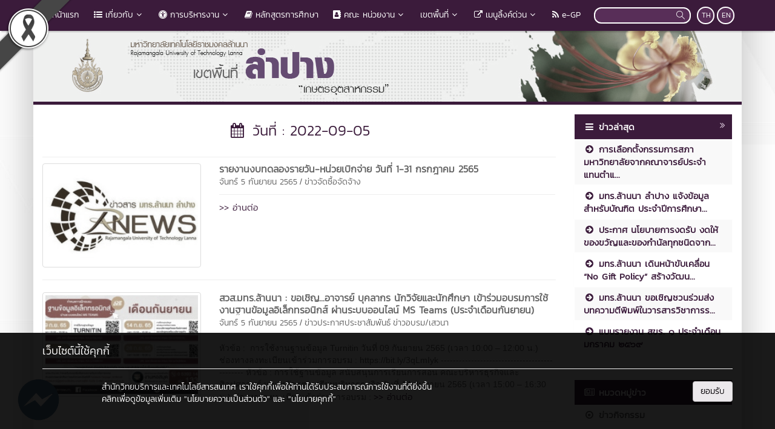

--- FILE ---
content_type: text/html; charset=UTF-8
request_url: https://lpc.rmutl.ac.th/date/2022-09-05
body_size: 9034
content:
<!DOCTYPE html>
<html lang="en" style="filter: grayscale(75%);">
    <head>
        <meta charset="utf-8" />
        <meta http-equiv="X-UA-Compatible" content="IE=edge">
        <meta name="viewport" content="width=device-width,initial-scale=1,user-scalable=no">
        <title>2022-09-05 | มหาวิทยาลัยเทคโนโลยีราชมงคลล้านนา ลำปาง</title>       
        <meta name="description" content="2022-09-05 | มหาวิทยาลัยเทคโนโลยีราชมงคลล้านนา ลำปาง" />
        <meta name="keywords" content="2022-09-05" />
        <meta name="author" content="มทร.ล้านนา" />
        <link rel="shortcut icon" href="https://lpc.rmutl.ac.th/assets/img/rmutl_global_favicon.ico" /> 

        <meta property="og:site_name" content="มหาวิทยาลัยเทคโนโลยีราชมงคลล้านนา ลำปาง" />
	<meta property="og:url" content="https://lpc.rmutl.ac.th/date/2022-09-05" />
	<meta property="og:title" content="2022-09-05 | มหาวิทยาลัยเทคโนโลยีราชมงคลล้านนา ลำปาง" />
	<meta property="og:locale" content="th_TH" />
	<meta property="og:description" content="2022-09-05 | มหาวิทยาลัยเทคโนโลยีราชมงคลล้านนา ลำปาง" />
	<meta property="og:image" content="https://e-cms.rmutl.ac.th/assets/upload/logo/website_main_logo_20210817104259.jpg" />
	<meta property="og:image:width" content="560" />
	<meta property="og:image:height" content="420" />
	<meta property="og:type" content="article" />
	<meta property="article:published_time" content="2026-02-03 11:32:52 +07.00" />
	<meta property="article:author" content="มทร.ล้านนา" />
	<meta property="article:section" content="วันที่ | 2022-09-05" />
	<meta property="article:tag" content="2022-09-05" />
	        

        <link rel="canonical" href="https://lpc.rmutl.ac.th/">
        <link href="https://lpc.rmutl.ac.th/assets/css/bootstrap.min.css" rel="stylesheet" type="text/css" />
	<link href="https://lpc.rmutl.ac.th/assets/css/font-awesome.min.css" rel="stylesheet" type="text/css" />
	<link href="https://lpc.rmutl.ac.th/assets/css/simple-line-icons.min.css" rel="stylesheet" type="text/css" />
	        <link href="https://lpc.rmutl.ac.th/assets/css/style_purple.min.css" rel="stylesheet" type="text/css" />

        	<script src="https://lpc.rmutl.ac.th/assets/js/jquery.min.js" type="text/javascript" ></script>
		<script src="https://lpc.rmutl.ac.th/assets/js/bootstrap.min.js" type="text/javascript" ></script>
		<script src="https://lpc.rmutl.ac.th/assets/js/application.min.js" type="text/javascript" ></script>
	
        <!--[if lt IE 9]>
            <script src="https://lpc.rmutl.ac.th/assets/js/respond.min.js"></script>
            <script src="https://lpc.rmutl.ac.th/assets/js/html5shiv.min.js"></script>
        <![endif]-->

        	<!-- Google tag (gtag.js) -->
<script async src="https://www.googletagmanager.com/gtag/js?id=G-SJLYC5J0PC"></script>
<script>
  window.dataLayer = window.dataLayer || [];
  function gtag(){dataLayer.push(arguments);}
  gtag('js', new Date());

  gtag('config', 'G-SJLYC5J0PC');
</script>
    </head>

    <body>
        <div id="fb-root"></div>
                    <img src="https://e-cms.rmutl.ac.th/assets/img/black_ribbon_top_left.png" style="position: fixed;left: 0;z-index: 9999;width: 122px;height: auto;"/>   
                
        <nav class="navbar navbar-inverse navbar-fixed-top topbar">
            <div class="container">
                <div class="row">
                    <div class="navbar-header">
                        <button class="navbar-toggle" type="button" data-toggle="collapse" data-target=".navbar-collapse">
                            <span class="sr-only">Toggle Navigation</span>
                            <span class="icon-bar"></span>
                            <span class="icon-bar"></span>
                            <span class="icon-bar"></span>
                        </button>                       
                        <a href="https://lpc.rmutl.ac.th/" class="topbar-main-link">
                            มหาวิทยาลัยเทคโนโลยีราชมงคลล้านนา ลำปาง                        </a>
                    </div>
                    <div class="navbar-collapse collapse" role="navigation">
                        <ul class="nav navbar-nav">
                                                                <li>
                                        <a href="https://lpc.rmutl.ac.th/"  >
                                            <span class="icon icon-home"></span>&nbsp;หน้าแรก                                        </a>
                                    </li> 
                                                                        <li class="dropdown">
                                        <a href="#" class="dropdown-toggle top-menu" data-toggle="dropdown" data-hover="dropdown" data-close-others="false">
                                            <span class="fa fa-list-ul"></span>&nbsp;เกี่ยวกับ<span class="fa fa-fw fa-angle-down"></span>
                                        </a>
                                        <ul class="dropdown-menu dropdown-menu-modify">
                                                                                                <li>
                                                        <a href="https://lpc.rmutl.ac.th/page/historylpc"  >
                                                            <span class="fa fa-arrow-circle-right"></span>&nbsp;ประวัติความเป็นมา                                                        </a>
                                                    </li>
                                                                                                        <li>
                                                        <a href="https://lpc.rmutl.ac.th/page/vision"  >
                                                            <span class="fa fa-arrow-circle-right"></span>&nbsp;ปณิธาน/วิสัยทัศน์/พันธกิจ                                                        </a>
                                                    </li>
                                                                                                        <li>
                                                        <a href="https://lpc.rmutl.ac.th/page/identity"  >
                                                            <span class="fa fa-arrow-circle-right"></span>&nbsp;อัตลักษณ์ / เอกลักษณ์                                                        </a>
                                                    </li>
                                                                                                        <li>
                                                        <a href="https://lpc.rmutl.ac.th/page/emblemlpc"  >
                                                            <span class="fa fa-arrow-circle-right"></span>&nbsp;ตรามหาวิทยาลัย                                                        </a>
                                                    </li>
                                                                                                        <li>
                                                        <a href="https://lpc.rmutl.ac.th/page/symbol"  >
                                                            <span class="fa fa-arrow-circle-right"></span>&nbsp;สี/ดอกไม้ สัญลักษณ์                                                        </a>
                                                    </li>
                                                                                                        <li>
                                                        <a href="https://www.rmutl.ac.th/page/%E0%B8%94%E0%B8%B2%E0%B8%A7%E0%B8%99%E0%B9%8C%E0%B9%82%E0%B8%AB%E0%B8%A5%E0%B8%94%E0%B8%95%E0%B8%A3%E0%B8%B2%E0%B8%AA%E0%B8%B1%E0%B8%8D%E0%B8%A5%E0%B8%B1%E0%B8%81%E0%B8%A9%E0%B8%93%E0%B9%8C" target="_blank" >
                                                            <span class="fa fa-arrow-circle-right"></span>&nbsp;ดาวน์โหลดตราสัญลักษณ์                                                        </a>
                                                    </li>
                                                                                                        <li class="dropdown-submenu">
                                                        <a tabindex="-1" href="#"><span class="fa fa-arrow-circle-right"></span>&nbsp;ข้อมูลสถิติต่างๆ</a>
                                                        <ul class="dropdown-menu">
                                                                                                                                <li><a tabindex="-1" href="https://arit.rmutl.ac.th/page/service-statistics" ><span class="fa fa-pie-chart"></span>&nbsp;สถิติการให้บริการ</a></li>
                                                                                                                                    <li><a tabindex="-1" href="https://lpc.rmutl.ac.th/page/stats_corruption" ><span class="fa fa-pie-chart"></span>&nbsp;สถิติเรื่องร้องเรียนทุจริตประพฤติมิชอบ</a></li>
                                                                                                                            </ul>
                                                    </li>
                                                                                                        <li class="dropdown-submenu">
                                                        <a tabindex="-1" href="#"><span class="fa fa-arrow-circle-right"></span>&nbsp;ประกาศมหาวิทยาลัย</a>
                                                        <ul class="dropdown-menu">
                                                                                                                                <li><a tabindex="-1" href="https://e-cms.rmutl.ac.th/assets/upload/files/2025/02/20250225115715_40327.pdf" ><span class="fa fa-arrow-circle-right"></span>&nbsp;ประกาศ หลักเกณฑ์และอัตราการใช้ทรัพย์สินของมหาวิทยาลัย</a></li>
                                                                                                                                    <li><a tabindex="-1" href="https://e-cms.rmutl.ac.th/assets/upload/files/2025/02/20250225115810_88289.pdf" ><span class="fa fa-arrow-circle-right"></span>&nbsp;แจ้งอัตราการใช้สถานที่ของมหาวิทยาลัยเทคโนโลยีราชมงคลล้านนา</a></li>
                                                                                                                            </ul>
                                                    </li>
                                                                                                        <li>
                                                        <a href="https://lpc.rmutl.ac.th/page/MAPBuildingLPC"  >
                                                            <span class="fa fa-map-marker"></span>&nbsp;แผนผังอาคารและสถานที่                                                        </a>
                                                    </li>
                                                                                                        <li>
                                                        <a href="https://goo.gl/XivEFi" target="_blank" >
                                                            <span class="fa fa-map-marker"></span>&nbsp;แผนที่                                                        </a>
                                                    </li>
                                                                                                        <li>
                                                        <a href="https://lpc.rmutl.ac.th/page/sdgs-rmutll"  >
                                                            <span class="fa fa-arrow-circle-right"></span>&nbsp;เป้าหมาย SDGs 17 ประการ                                                        </a>
                                                    </li>
                                                                                               
                                        </ul>
                                    </li>   
                                                                        <li class="dropdown">
                                        <a href="#" class="dropdown-toggle top-menu" data-toggle="dropdown" data-hover="dropdown" data-close-others="false">
                                            <span class="fa fa-universal-access"></span>&nbsp;การบริหารงาน<span class="fa fa-fw fa-angle-down"></span>
                                        </a>
                                        <ul class="dropdown-menu dropdown-menu-modify">
                                                                                                <li>
                                                        <a href="https://lpc.rmutl.ac.th/page/executives"  >
                                                            <span class="fa fa-angle-double-right"></span>&nbsp;คณะผู้บริหาร                                                        </a>
                                                    </li>
                                                                                                        <li>
                                                        <a href="https://lpc.rmutl.ac.th/page/tumneub"  >
                                                            <span class="fa fa-angle-double-right"></span>&nbsp;ทำเนียบผู้บริหาร                                                        </a>
                                                    </li>
                                                                                                        <li>
                                                        <a href="https://lpc.rmutl.ac.th/page/structure"  >
                                                            <span class="fa fa-angle-double-right"></span>&nbsp;โครงสร้างมหาวิทยาลัย                                                        </a>
                                                    </li>
                                                                                                        <li>
                                                        <a href="https://lpc.rmutl.ac.th/page/administration"  >
                                                            <span class="fa fa-angle-double-right"></span>&nbsp;คณะกรรมการกำกับและติดตามบริหารงาน                                                        </a>
                                                    </li>
                                                                                                        <li>
                                                        <a href="https://lpc.rmutl.ac.th/page/bac"  >
                                                            <span class="fa fa-angle-double-right"></span>&nbsp;คณะกรรมการบริหารมหาวิทยาลัย (BAC)                                                        </a>
                                                    </li>
                                                                                                        <li class="dropdown-submenu">
                                                        <a tabindex="-1" href="#"><span class="fa fa-angle-double-right"></span>&nbsp;แผนการบริหารงาน</a>
                                                        <ul class="dropdown-menu">
                                                                                                                                <li><a tabindex="-1" href="https://e-cms.rmutl.ac.th/assets/upload/files/2025/03/20250328102613_46645.pdf" ><span class="fa fa-angle-double-right"></span>&nbsp;แผนปฏิบัติราชการระยะ 5 ปี </a></li>
                                                                                                                                    <li><a tabindex="-1" href="https://lpc.rmutl.ac.th/page/planrmutll_year" ><span class="fa fa-angle-double-right"></span>&nbsp;แผนปฏิบัติราชการรายปี</a></li>
                                                                                                                            </ul>
                                                    </li>
                                                                                                        <li class="dropdown-submenu">
                                                        <a tabindex="-1" href="#"><span class="fa fa-angle-double-right"></span>&nbsp;รายงานผลการบริหารงาน</a>
                                                        <ul class="dropdown-menu">
                                                                                                                                <li><a tabindex="-1" href="https://lpc.rmutl.ac.th/page/annual-report" ><span class="fa fa-angle-double-right"></span>&nbsp;รายงานประจำปี</a></li>
                                                                                                                                    <li><a tabindex="-1" href="https://lpc.rmutl.ac.th/page/%E0%B9%81%E0%B8%9C%E0%B8%99%E0%B8%81%E0%B8%B2%E0%B8%A3%E0%B8%88%E0%B8%B1%E0%B8%94%E0%B8%8B%E0%B8%B7%E0%B9%89%E0%B8%AD%E0%B8%88%E0%B8%B1%E0%B8%94%E0%B8%88%E0%B9%89%E0%B8%B2%E0%B8%87" ><span class="fa fa-angle-double-right"></span>&nbsp;รายงานผลการจัดซื้อจัดจ้าง</a></li>
                                                                                                                                        <li><a tabindex="-1" href="https://lpc.rmutl.ac.th/page/Human_resource" ><span class="fa fa-angle-double-right"></span>&nbsp;รายงานผลการบริหารและพัฒนาทรัพยากรบุคคล</a></li>
                                                                                                                            </ul>
                                                    </li>
                                                                                                        <li>
                                                        <a href="https://lpc.rmutl.ac.th/page/%E0%B8%81%E0%B8%B2%E0%B8%A3%E0%B8%9A%E0%B8%A3%E0%B8%B4%E0%B8%AB%E0%B8%B2%E0%B8%A3%E0%B8%84%E0%B8%A7%E0%B8%B2%E0%B8%A1%E0%B9%80%E0%B8%AA%E0%B8%B5%E0%B9%88%E0%B8%A2%E0%B8%87?lang=th"  >
                                                            <span class="fa fa-angle-double-right"></span>&nbsp;การบริหารความเสี่ยง                                                        </a>
                                                    </li>
                                                                                               
                                        </ul>
                                    </li>   
                                                                        <li>
                                        <a href="https://lpc.rmutl.ac.th/academic/page/bachelor_1"  >
                                            <span class="fa fa-book"></span>&nbsp;หลักสูตรการศึกษา                                        </a>
                                    </li> 
                                                                        <li class="dropdown">
                                        <a href="#" class="dropdown-toggle top-menu" data-toggle="dropdown" data-hover="dropdown" data-close-others="false">
                                            <span class="fa fa-address-book"></span>&nbsp;คณะ หน่วยงาน<span class="fa fa-fw fa-angle-down"></span>
                                        </a>
                                        <ul class="dropdown-menu dropdown-menu-modify">
                                                                                                <li>
                                                        <a href="https://lpc.rmutl.ac.th/bala"  >
                                                            <span class="fa fa-angle-double-right"></span>&nbsp;คณะบริหารธุรกิจและศิลปศาสตร์                                                        </a>
                                                    </li>
                                                                                                        <li>
                                                        <a href="https://lpc.rmutl.ac.th/engineer/"  >
                                                            <span class="fa fa-angle-double-right"></span>&nbsp;คณะวิศวกรรมศาสตร์                                                        </a>
                                                    </li>
                                                                                                        <li>
                                                        <a href="https://lpc.rmutl.ac.th/sat"  >
                                                            <span class="fa fa-angle-double-right"></span>&nbsp;คณะวิทยาศาสตร์และเทคโนโลยีการเกษตร                                                        </a>
                                                    </li>
                                                                                                        <li>
                                                        <a href="https://lpc.rmutl.ac.th/edu/"  >
                                                            <span class="fa fa-angle-double-right"></span>&nbsp;กองการศึกษา                                                        </a>
                                                    </li>
                                                                                                        <li>
                                                        <a href="https://lpc.rmutl.ac.th/rmd/"  >
                                                            <span class="fa fa-angle-double-right"></span>&nbsp;กองบริหารทรัพยากร                                                        </a>
                                                    </li>
                                                                                                        <li>
                                                        <a href="https://lpc.rmutl.ac.th/maewang/"  >
                                                            <span class="fa fa-angle-double-right"></span>&nbsp;สมาคมศิษย์เก่าแม่วัง                                                        </a>
                                                    </li>
                                                                                               
                                        </ul>
                                    </li>   
                                                                        <li class="dropdown">
                                        <a href="#" class="dropdown-toggle top-menu" data-toggle="dropdown" data-hover="dropdown" data-close-others="false">
                                            เขตพื้นที่<span class="fa fa-fw fa-angle-down"></span>
                                        </a>
                                        <ul class="dropdown-menu dropdown-menu-modify">
                                                                                                <li>
                                                        <a href="https://www.rmutl.ac.th/"  >
                                                            <span class="fa fa-angle-double-right"></span>&nbsp;เชียงใหม่                                                        </a>
                                                    </li>
                                                                                                        <li>
                                                        <a href="https://chiangrai.rmutl.ac.th"  >
                                                            <span class="fa fa-angle-double-right"></span>&nbsp;เชียงราย                                                        </a>
                                                    </li>
                                                                                                        <li>
                                                        <a href="https://lpc.rmutl.ac.th/"  >
                                                            <span class="fa fa-angle-double-right"></span>&nbsp;ลำปาง                                                        </a>
                                                    </li>
                                                                                                        <li>
                                                        <a href="https://tak.rmutl.ac.th/"  >
                                                            <span class="fa fa-angle-double-right"></span>&nbsp;ตาก                                                        </a>
                                                    </li>
                                                                                                        <li>
                                                        <a href="https://nan.rmutl.ac.th/"  >
                                                            <span class="fa fa-angle-double-right"></span>&nbsp;น่าน                                                        </a>
                                                    </li>
                                                                                                        <li>
                                                        <a href="https://plc.rmutl.ac.th/"  >
                                                            <span class="fa fa-angle-double-right"></span>&nbsp;พิษณุโลก                                                        </a>
                                                    </li>
                                                                                                        <li>
                                                        <a href="https://atri.rmutl.ac.th/"  >
                                                            <span class="fa fa-angle-double-right"></span>&nbsp;สถาบันวิจัยและเทคโนโลยีเกษตร                                                         </a>
                                                    </li>
                                                                                               
                                        </ul>
                                    </li>   
                                                                        <li class="dropdown">
                                        <a href="#" class="dropdown-toggle top-menu" data-toggle="dropdown" data-hover="dropdown" data-close-others="false">
                                            <span class="fa fa-external-link"></span>&nbsp;เมนูลิ้งค์ด่วน<span class="fa fa-fw fa-angle-down"></span>
                                        </a>
                                        <ul class="dropdown-menu dropdown-menu-modify">
                                                                                                <li>
                                                        <a href="https://academic.rmutl.ac.th/page/academic-calendar"  >
                                                            <span class="icon-calendar"></span>&nbsp;ปฏิทินการศึกษา                                                        </a>
                                                    </li>
                                                                                                        <li>
                                                        <a href="https://lpc.rmutl.ac.th/stdaffair/page/%E0%B8%9B%E0%B8%8F%E0%B8%B4%E0%B8%97%E0%B8%B4%E0%B8%99%E0%B8%81%E0%B8%B4%E0%B8%88%E0%B8%81%E0%B8%A3%E0%B8%A3%E0%B8%A1" target="_blank" >
                                                            <span class="icon-calendar"></span>&nbsp;ปฏิทินกิจกรรม                                                        </a>
                                                    </li>
                                                                                                        <li>
                                                        <a href="https://help.lpc.rmutl.ac.th/service/room.php" target="_blank" >
                                                            <span class="fa fa-arrow-circle-right"></span>&nbsp;ขอใช้ห้องประชุม                                                        </a>
                                                    </li>
                                                                                                        <li>
                                                        <a href="https://help.lpc.rmutl.ac.th/calendar.php"  >
                                                            <span class="fa fa-arrow-circle-right"></span>&nbsp;ขอใช้ห้องคอมพิวเตอร์-ห้องนวัตกรรม                                                        </a>
                                                    </li>
                                                                                                        <li>
                                                        <a href="https://regis.rmutl.ac.th/"  >
                                                            <span class="fa fa-line-chart"></span>&nbsp;ระบบทะเบียนกลาง                                                        </a>
                                                    </li>
                                                                                                        <li>
                                                        <a href="https://lpc.rmutl.ac.th/page/downloads"  >
                                                            <span class="glyphicon glyphicon-download-alt"></span>&nbsp;Downloads เอกสาร                                                        </a>
                                                    </li>
                                                                                                        <li>
                                                        <a href="https://e-office.rmutl.ac.th"  >
                                                            <span class="fa fa-newspaper-o"></span>&nbsp;E-office                                                         </a>
                                                    </li>
                                                                                                        <li>
                                                        <a href="http://meritbook.lpc.rmutl.ac.th"  >
                                                            <span class="fa fa-book"></span>&nbsp;Merit Book สมุดบันทึกความดี                                                        </a>
                                                    </li>
                                                                                                        <li>
                                                        <a href="https://lpc.rmutl.ac.th/page/stafflpc"  >
                                                            <span class="fa fa-book"></span>&nbsp;คำสั่งมหาวิทยาลัย                                                        </a>
                                                    </li>
                                                                                               
                                        </ul>
                                    </li>   
                                                                        <li>
                                        <a href="https://lpc.rmutl.ac.th/egp"  >
                                            <span class="fa fa-feed"></span>&nbsp;e-GP                                        </a>
                                    </li> 
                                       
                        </ul>
                        <div class="pull-right topbar-lang">
                                                        <a href="javascript:void(0);" class="btn btn-xs btn-icon btn-rounded">TH</a>
                            <a href="https://lpc.rmutl.ac.th/date/2022-09-05?lang=en" class="btn btn-xs btn-icon btn-rounded">EN</a>
                        </div>
                        <form class="pull-right search" id="search_form" name="search-form" method="get" action="https://lpc.rmutl.ac.th/search">
                                                        <input type="search"id="search_text_inp" class="form-control form-search input-rounded" value="" name="q">
                            <button type="submit">
                                <i class="icon icon-magnifier"></i>
                            </button>
                        </form>
                    </div>
                </div>
            </div>
        </nav>

        <section class="container main-container">
                        <div class="row">
                <img src="https://e-cms.rmutl.ac.th/assets/upload/logo/website_logo_th_helf_20250408070631.jpg" alt="โลโก้เว็บไซต์ 2022-09-05 | มหาวิทยาลัยเทคโนโลยีราชมงคลล้านนา ลำปาง" class="img-responsive" />
            </div>
            <div class="row">
                <span class="footer-divider"></span>
            </div>





<div class="row" style="margin-top: 15px; margin-bottom: 15px;">
    <div class="col-lg-9 col-md-9 col-ms-9">

<div class="row">
    <div class="col-lg-12 col-md-12 col-sm-12">
        <h1 class="page-header-category"><i class="fa fa-calendar fa-fw"></i>&nbsp;วันที่ : 2022-09-05</h1>
    </div>
</div>
<div class="row">
    <div class="col-lg-12 col-md-12 col-sm-12">
                        <section class="row">
                    <div class="col-lg-4 col-md-4 col-sm-4">
                        <a href="https://lpc.rmutl.ac.th/news/19978-รายงานงบทดลองรายวัน-หน่วยเบิกจ่าย-วันที่-1-31-กรกฎ" title="รายงานงบทดลองรายวัน-หน่วยเบิกจ่าย วันที่ 1-31 กรกฎาคม 2565">
                            <img class="img-thumbnail img-responsive" src="https://e-cms.rmutl.ac.th/images?src=https://e-cms.rmutl.ac.th/assets/img/thumbnail_blog_none_lpc.jpg&w=280&h=180" alt="รูปภาพ : รายงานงบทดลองรายวัน-หน่วยเบิกจ่าย วันที่ 1-31 กรกฎาคม 2565">
                        </a>                
                    </div>
                    <div class="col-lg-8 col-md-8 col-sm-8">
                                                <a class="blog-title-link" href="https://lpc.rmutl.ac.th/news/19978-รายงานงบทดลองรายวัน-หน่วยเบิกจ่าย-วันที่-1-31-กรกฎ" title="รายงานงบทดลองรายวัน-หน่วยเบิกจ่าย วันที่ 1-31 กรกฎาคม 2565">
                            รายงานงบทดลองรายวัน-หน่วยเบิกจ่าย วันที่ 1-31 กรกฎาคม 2565                           
                        </a>
                        <br>
                        <a class="blog-date-span" href="https://lpc.rmutl.ac.th/date/2022-09-05">จันทร์ 5 กันยายน 2565</a>
                        /
                                                        <a class="blog-date-span" href="https://lpc.rmutl.ac.th/category/3-ข่าวจัดซื้อจัดจ้าง">ข่าวจัดซื้อจัดจ้าง</a>
                                                        <hr style="margin-top:10px;margin-bottom:10px;">
                        <p class="blog-content"> <a class="blog-read-link" href="https://lpc.rmutl.ac.th/news/19978-รายงานงบทดลองรายวัน-หน่วยเบิกจ่าย-วันที่-1-31-กรกฎ" title="อ่านต่อ : รายงานงบทดลองรายวัน-หน่วยเบิกจ่าย วันที่ 1-31 กรกฎาคม 2565"> >> อ่านต่อ</a></p> 
                    </div>
                </section>  
                <hr>
                                <section class="row">
                    <div class="col-lg-4 col-md-4 col-sm-4">
                        <a href="https://lpc.rmutl.ac.th/news/19762-09" title="สวส.มทร.ล้านนา : ขอเชิญ...อาจารย์ บุคลากร นักวิจัยและนักศึกษา เข้าร่วมอบรมการใช้งานฐานข้อมูลอิเล็กทรอนิกส์ ผ่านระบบออนไลน์ MS Teams (ประจำเดือนกันยายน)">
                            <img class="img-thumbnail img-responsive" src="https://e-cms.rmutl.ac.th/images?src=https://e-cms.rmutl.ac.th/assets/upload/images_w280/2022/09/post_thumbnail_2022090515514162402.jpg&w=280&h=180" alt="รูปภาพ : สวส.มทร.ล้านนา : ขอเชิญ...อาจารย์ บุคลากร นักวิจัยและนักศึกษา เข้าร่วมอบรมการใช้งานฐานข้อมูลอิเล็กทรอนิกส์ ผ่านระบบออนไลน์ MS Teams (ประจำเดือนกันยายน)">
                        </a>                
                    </div>
                    <div class="col-lg-8 col-md-8 col-sm-8">
                                                <a class="blog-title-link" href="https://lpc.rmutl.ac.th/news/19762-09" title="สวส.มทร.ล้านนา : ขอเชิญ...อาจารย์ บุคลากร นักวิจัยและนักศึกษา เข้าร่วมอบรมการใช้งานฐานข้อมูลอิเล็กทรอนิกส์ ผ่านระบบออนไลน์ MS Teams (ประจำเดือนกันยายน)">
                            สวส.มทร.ล้านนา : ขอเชิญ...อาจารย์ บุคลากร นักวิจัยและนักศึกษา เข้าร่วมอบรมการใช้งานฐานข้อมูลอิเล็กทรอนิกส์ ผ่านระบบออนไลน์ MS Teams (ประจำเดือนกันยายน)                           
                        </a>
                        <br>
                        <a class="blog-date-span" href="https://lpc.rmutl.ac.th/date/2022-09-05">จันทร์ 5 กันยายน 2565</a>
                        /
                                                        <a class="blog-date-span" href="https://lpc.rmutl.ac.th/category/12-ข่าวประกาศประชาสัมพันธ์">ข่าวประกาศประชาสัมพันธ์</a>
                                                                <a class="blog-date-span" href="https://lpc.rmutl.ac.th/category/5-ข่าวอบรมเสวนา">ข่าวอบรม/เสวนา</a>
                                                        <hr style="margin-top:10px;margin-bottom:10px;">
                        <p class="blog-content">หัวข้อ : &nbsp;การใช้งานฐานข้อมูล Turnitin
วันที่ 09&nbsp;กันยายน&nbsp;2565 (เวลา 10:00 &ndash; 12:00 น.)
ช่องทางลงทะเบียนเข้าร่วมการอบรม : https://bit.ly/3qLmIyk
---------------------------------------------
หัวข้อ : การใช้ฐานข้อมูล สนับสนุนการเรียนการสอน คณะบริหารธุรกิจและศิลปศาสตร์ และหลักสูตรเตรียมบริหารธุรกิจ
วันที่ 14&nbsp;กันยายน 2565 (เวลา 15:00 &ndash; 16:30 น.)
ช่องทางลงทะเบียนเข้าร่วมการอบรม :  <a class="blog-read-link" href="https://lpc.rmutl.ac.th/news/19762-09" title="อ่านต่อ : สวส.มทร.ล้านนา : ขอเชิญ...อาจารย์ บุคลากร นักวิจัยและนักศึกษา เข้าร่วมอบรมการใช้งานฐานข้อมูลอิเล็กทรอนิกส์ ผ่านระบบออนไลน์ MS Teams (ประจำเดือนกันยายน)"> >> อ่านต่อ</a></p> 
                    </div>
                </section>  
                <hr>
                                <section class="row">
                    <div class="col-lg-4 col-md-4 col-sm-4">
                        <a href="https://lpc.rmutl.ac.th/news/19760-05-09-2565" title="เรื่อง ประกวดราคาซื้อครุภัณฑ์ห้องปฏิบัติการระบบไฟฟ้ากำลัง ตำบลฝายแก้ว อำเภอภูเพียง จังหวัดน่าน ด้วยวิธีประกวดราคาอิเล็กทรอนิกส์ (e-bidding)">
                            <img class="img-thumbnail img-responsive" src="https://e-cms.rmutl.ac.th/images?src=https://e-cms.rmutl.ac.th/assets/img/thumbnail_blog_none_lpc.jpg&w=280&h=180" alt="รูปภาพ : เรื่อง ประกวดราคาซื้อครุภัณฑ์ห้องปฏิบัติการระบบไฟฟ้ากำลัง ตำบลฝายแก้ว อำเภอภูเพียง จังหวัดน่าน ด้วยวิธีประกวดราคาอิเล็กทรอนิกส์ (e-bidding)">
                        </a>                
                    </div>
                    <div class="col-lg-8 col-md-8 col-sm-8">
                                                <a class="blog-title-link" href="https://lpc.rmutl.ac.th/news/19760-05-09-2565" title="เรื่อง ประกวดราคาซื้อครุภัณฑ์ห้องปฏิบัติการระบบไฟฟ้ากำลัง ตำบลฝายแก้ว อำเภอภูเพียง จังหวัดน่าน ด้วยวิธีประกวดราคาอิเล็กทรอนิกส์ (e-bidding)">
                            เรื่อง ประกวดราคาซื้อครุภัณฑ์ห้องปฏิบัติการระบบไฟฟ้ากำลัง ตำบลฝายแก้ว อำเภอภูเพียง จังหวัดน่าน ด้วยวิธีประกวดราคาอิเล็กทรอนิกส์ (e-bidding)                           
                        </a>
                        <br>
                        <a class="blog-date-span" href="https://lpc.rmutl.ac.th/date/2022-09-05">จันทร์ 5 กันยายน 2565</a>
                        /
                                                        <a class="blog-date-span" href="https://lpc.rmutl.ac.th/category/3-ข่าวจัดซื้อจัดจ้าง">ข่าวจัดซื้อจัดจ้าง</a>
                                                        <hr style="margin-top:10px;margin-bottom:10px;">
                        <p class="blog-content">&nbsp; &nbsp; &nbsp; &nbsp; &nbsp; มหาวิทยาลัยเทคโนโลยีราชมงคลล้านนา น่าน&nbsp;มีความประสงค์จะประกวดราคาซื้อครุภัณฑ์ห้องปฏิบัติการระบบไฟฟ้ากำลัง ตำบลฝายแก้ว อำเภอภูเพียง จังหวัดน่าน ด้วยวิธีประกวดราคาอิเล็กทรอนิกส์ (e-bidding)&nbsp;ราคากลางของงานซื้อในการประกวดราคาครั้งนี้ เป็นเงินทั้งสิ้น&nbsp;3,400,000 บาท&nbsp;(สามล้านสี่แสนบาทถ้วน)&nbsp;ตามรายการ ดังนี้

&nbsp; &nbsp; &nbsp; &nbsp; &nbsp; - ครุภัณฑ์ห้องปฏิบัติการระบบไฟฟ้ากำลัง ตำบลฝา... <a class="blog-read-link" href="https://lpc.rmutl.ac.th/news/19760-05-09-2565" title="อ่านต่อ : เรื่อง ประกวดราคาซื้อครุภัณฑ์ห้องปฏิบัติการระบบไฟฟ้ากำลัง ตำบลฝายแก้ว อำเภอภูเพียง จังหวัดน่าน ด้วยวิธีประกวดราคาอิเล็กทรอนิกส์ (e-bidding)"> >> อ่านต่อ</a></p> 
                    </div>
                </section>  
                <hr>
                            <div class="col-md-4">
                จำนวนบทความ : 1 - 3 ทั้งหมด 3            </div>
            <div class="col-md-8">
                            </div>
                    
    </div>
</div>
</div>
<div class="col-lg-3 col-md-3 col-ms-3">
    
    <div class="panel" style="display: block">
        <div class="panel-header-rmutl">
            <i class="fa fa-navicon fa-fw linkss-icon-style"></i>
            <span class="sub-header-link">ข่าวล่าสุด</span>
            <a href="https://lpc.rmutl.ac.th/blog" title="บทความ">
                <i class="fa fa-angle-double-right fa-fw pull-right arrow-side-tab"></i>
            </a>
        </div>
        <div class="panel-body-rmutl">
            <ul class="last_post_link nav nav-stacked">
                                    <li class="dim-li">
                        <a href="https://lpc.rmutl.ac.th/news/31444-การเลือกตั้งกรรมการสภามหาวิทยาลัยจากคณาจารย์ประจำ" title="การเลือกตั้งกรรมการสภามหาวิทยาลัยจากคณาจารย์ประจำ แทนตำแหน่งที่ว่าง">
                            <i class="fa fa-arrow-circle-right fa-fw"></i>&nbsp;การเลือกตั้งกรรมการสภามหาวิทยาลัยจากคณาจารย์ประจำ แทนตำแ...                        </a>
                    </li>
                                        <li >
                        <a href="https://lpc.rmutl.ac.th/news/31211-pr-lpc" title="มทร.ล้านนา ลำปาง แจ้งข้อมูลสำหรับบัณฑิต ประจำปีการศึกษา 2567">
                            <i class="fa fa-arrow-circle-right fa-fw"></i>&nbsp;มทร.ล้านนา ลำปาง แจ้งข้อมูลสำหรับบัณฑิต ประจำปีการศึกษา...                        </a>
                    </li>
                                        <li class="dim-li">
                        <a href="https://lpc.rmutl.ac.th/news/31154-ประกาศ-นโยบายการงดรับ-งดให้-ของขวัญและของกำนัลทุกช" title="ประกาศ นโยบายการงดรับ งดให้ ของขวัญและของกำนัลทุกชนิดจากการปฏิบัติหน้าที่ (No Gift Policy)">
                            <i class="fa fa-arrow-circle-right fa-fw"></i>&nbsp;ประกาศ นโยบายการงดรับ งดให้ ของขวัญและของกำนัลทุกชนิดจาก...                        </a>
                    </li>
                                        <li >
                        <a href="https://lpc.rmutl.ac.th/news/30983-มทรล้านนา-เดินหน้าขับเคลื่อน-no-gift-policy-สร้" title="มทร.ล้านนา เดินหน้าขับเคลื่อน “No Gift Policy” สร้างวัฒนธรรมองค์กรโปร่งใส สอดรับมาตรฐาน ปปช. และผลประเมิน ITA">
                            <i class="fa fa-arrow-circle-right fa-fw"></i>&nbsp;มทร.ล้านนา เดินหน้าขับเคลื่อน “No Gift Policy” สร้างวัฒน...                        </a>
                    </li>
                                        <li class="dim-li">
                        <a href="https://lpc.rmutl.ac.th/news/21158-2023-02-16" title="มทร.ล้านนา ขอเชิญชวนร่วมส่งบทความตีพิมพ์ในวารสารวิชาการรับใช้สังคม มหาวิทยาลัยเทคโนโลยีราชมงคลล้านนา 2566">
                            <i class="fa fa-arrow-circle-right fa-fw"></i>&nbsp;มทร.ล้านนา ขอเชิญชวนร่วมส่งบทความตีพิมพ์ในวารสารวิชาการร...                        </a>
                    </li>
                                        <li >
                        <a href="https://lpc.rmutl.ac.th/news/31640-แบบรายงาน-สขร-๑-ประจำเดือน-มกราคม-๒๕๖๙" title="แบบรายงาน สขร. ๑  ประจำเดือน มกราคม  ๒๕๖๙">
                            <i class="fa fa-arrow-circle-right fa-fw"></i>&nbsp;แบบรายงาน สขร. ๑  ประจำเดือน มกราคม  ๒๕๖๙                        </a>
                    </li>
                                </ul>
        </div>
    </div>

    <hr>

    <div class="panel" style="display: block">        
        <div class="panel-header-rmutl">
            <i class="fa fa-newspaper-o fa-fw linkss-icon-style"></i>
            <span class="sub-header-link">หมวดหมู่ข่าว</span>
            <a href="https://lpc.rmutl.ac.th/category" title="หมวดหมู่ข่าว">
                <i class="fa fa-angle-double-right fa-fw pull-right arrow-side-tab"></i>
            </a>
        </div>
        <div class="panel-body-rmutl">
            <ul class="link-rmutl nav nav-pills nav-stacked">
                                    <li class="dim-li">
                        <a href="https://lpc.rmutl.ac.th/category/1-ข่าวกิจกรรม" title="ข่าวกิจกรรม">
                            <i class="fa fa-dot-circle-o fa-fw"></i>&nbsp;ข่าวกิจกรรม                        </a>
                    </li>
                                        <li >
                        <a href="https://lpc.rmutl.ac.th/category/12-ข่าวประกาศประชาสัมพันธ์" title="ข่าวประกาศประชาสัมพันธ์">
                            <i class="fa fa-dot-circle-o fa-fw"></i>&nbsp;ข่าวประกาศประชาสัมพันธ์                        </a>
                    </li>
                                        <li class="dim-li">
                        <a href="https://lpc.rmutl.ac.th/category/8-ข่าวรับสมัครนักศึกษาใหม่" title="ข่าวรับสมัครนักศึกษาใหม่">
                            <i class="fa fa-dot-circle-o fa-fw"></i>&nbsp;ข่าวรับสมัครนักศึกษาใหม่                        </a>
                    </li>
                                        <li >
                        <a href="https://lpc.rmutl.ac.th/category/2-ข่าวรับสมัครงาน" title="ข่าวรับสมัครงาน">
                            <i class="fa fa-dot-circle-o fa-fw"></i>&nbsp;ข่าวรับสมัครงาน                        </a>
                    </li>
                                        <li class="dim-li">
                        <a href="https://lpc.rmutl.ac.th/category/3-ข่าวจัดซื้อจัดจ้าง" title="ข่าวจัดซื้อจัดจ้าง">
                            <i class="fa fa-dot-circle-o fa-fw"></i>&nbsp;ข่าวจัดซื้อจัดจ้าง                        </a>
                    </li>
                                        <li >
                        <a href="https://lpc.rmutl.ac.th/category/18-rmutl-ช่องyoutube" title="RMUTL ช่อง@Youtube">
                            <i class="fa fa-dot-circle-o fa-fw"></i>&nbsp;RMUTL ช่อง@Youtube                        </a>
                    </li>
                                        <li class="dim-li">
                        <a href="https://lpc.rmutl.ac.th/category/20-rmutl-วารสารออนไลน์" title="RMUTL วารสารออนไลน์">
                            <i class="fa fa-dot-circle-o fa-fw"></i>&nbsp;RMUTL วารสารออนไลน์                        </a>
                    </li>
                                        <li >
                        <a href="https://lpc.rmutl.ac.th/category/9-ข่าวบุคลากร" title="ข่าวบุคลากร">
                            <i class="fa fa-dot-circle-o fa-fw"></i>&nbsp;ข่าวบุคลากร                        </a>
                    </li>
                                        <li class="dim-li">
                        <a href="https://lpc.rmutl.ac.th/category/7-ข่าวรับรางวัล" title="ข่าวรับรางวัล">
                            <i class="fa fa-dot-circle-o fa-fw"></i>&nbsp;ข่าวรับรางวัล                        </a>
                    </li>
                                        <li >
                        <a href="https://lpc.rmutl.ac.th/category/26-สิ่งอำนวยความสะดวก" title="สิ่งอำนวยความสะดวก">
                            <i class="fa fa-dot-circle-o fa-fw"></i>&nbsp;สิ่งอำนวยความสะดวก                        </a>
                    </li>
                                        <li class="dim-li">
                        <a href="https://lpc.rmutl.ac.th/category/10-คลังความรู้" title="คลังความรู้">
                            <i class="fa fa-dot-circle-o fa-fw"></i>&nbsp;คลังความรู้                        </a>
                    </li>
                                        <li >
                        <a href="https://lpc.rmutl.ac.th/category/38-sdgs" title="SDGs">
                            <i class="fa fa-dot-circle-o fa-fw"></i>&nbsp;SDGs                        </a>
                    </li>
                                        <li class="dim-li">
                        <a href="https://lpc.rmutl.ac.th/category/4-ข่าวทุนวิจัย" title="ข่าวทุน/วิจัย">
                            <i class="fa fa-dot-circle-o fa-fw"></i>&nbsp;ข่าวทุน/วิจัย                        </a>
                    </li>
                                </ul>
        </div>
    </div>
            <hr />
        <div class="text-center mb15" id="facebook_page"></div>
        <script>
            $(document).ready(function () {
                var service_base_url = $('#service_base_url').val();
                function getFacebookPage() {
                    var url = service_base_url + 'social/facebook/260';
                    $.get(url, function (data) {
                        $('#facebook_page').html(data);
                    });
                }
                getFacebookPage();
            });
        </script>      
        </div>
</div>
<footer>
    <div class="row">
        <span class="footer-divider"></span>
    </div> 
    <div class="row footer">
                <div class="col-md-4 col-sm-12" id="vertical-line">
            <div class="col-md-12">
                <img src="https://lpc.rmutl.ac.th/assets/img/rmutl-web-logo.png" class="rmutl-web-logo-footer img-responsive">
            </div>
            <!--            <div class="row" style="padding-bottom: 15px;">
                            <div class="col-md-2"></div>
                            <div class="col-md-4">
                                <img src="https://lpc.rmutl.ac.th/assets/img/rmutl-web-logo.png" class="img-responsive">
                                <img src="https://lpc.rmutl.ac.th/assets/img/RMUTL_R_150.png" style="height: 100px;width: 100px;" class="img-responsive" alt="RMUTL Logo">
                            </div>
                            <div class="col-md-4">
                                <img src="https://lpc.rmutl.ac.th/assets/img/Accredited-Logo-Large-2023-2027.png" style="height: 100px;width: 100px;" class="img-responsive" alt="ASIC Logo">
                            </div>
                            <div class="col-md-2"></div>
                        </div>-->

            <div class="col-md-12 footer-about-text text-center">
                มหาวิทยาลัยเทคโนโลยีราชมงคลล้านนา ลำปาง<br>
                <span class="footer-span-comment">"นวัตกรรมเกษตรอุตสาหกรรม"</span>
            </div>
            <div class="col-md-12 text-center">
                <div class="socicons">
                                            <a href="https://www.facebook.com/RMUTLL" title="Facebook" class="socicon-btn socicon-btn-circle socicon-solid bg-grey font-white bg-hover-blue-facebook socicon-facebook" target="_blank" data-original-title="Facebook"></a>
                                                <a href="mailto:arit@rmutl.ac.th" title="Mail" class="socicon-btn socicon-btn-circle socicon-solid bg-grey font-white bg-hover-green-mail socicon-mail" target="_blank" data-original-title="Mail"></a>
                                                <a href="https://www.youtube.com/channel/UCIgLHofwC_8BAE_sqP4K_xg" title="Youtube" class="socicon-btn socicon-btn-circle socicon-solid bg-grey font-white bg-hover-red-youube socicon-youtube" target="_blank" data-original-title="Youtube"></a>
                                                <a href="https://lpc.rmutl.ac.th/rss/sitemap" title="RSS" class="socicon-btn socicon-btn-circle socicon-solid bg-grey font-white bg-hover-orange-rss socicon-rss" target="_blank" data-original-title="RSS"></a>
                          

                </div>
            </div>
        </div>
        <div class="col-md-8 col-sm-12">
            <div class="list-text-footer row">
                <div class="col-md-4">
                    <ul>
                                                    <li>
                                <a href="https://rcdl.rmutl.ac.th/" target="blank" >ICDL RMUTL</a>
                            </li>
                                                        <li>
                                <a href="https://education.rmutl.ac.th/" target="blank" >e-Learning</a>
                            </li>
                                                </ul>
                </div>
                <div class="col-md-4">
                    <ul>
                                                    <li>
                                <a href="https://regis.rmutl.ac.th/"  >ระบบทะเบียนกลาง</a>
                            </li>
                                                        <li>
                                <a href="https://meritbook.lpc.rmutl.ac.th/login.php" target="blank" >Merit Book สมุดบันทึกความดี</a>
                            </li>
                                                        <li>
                                <a href="http://it.lpc.rmutl.ac.th/personal/" target="blank" >E-Personal ระบบบุคลากร</a>
                            </li>
                                                        <li>
                                <a href="http://e-office.lpc.rmutl.ac.th" target="blank" >E-Office</a>
                            </li>
                                                </ul>
                </div>
                <div class="col-md-4">
                    <ul>
                                                    <li>
                                <a href="https://www.youtube.com/channel/UCIgLHofwC_8BAE_sqP4K_xg" target="blank" >RMUTL Lampang Channel</a>
                            </li>
                                                        <li>
                                <a href="http://radio.lpc.rmutl.ac.th/" target="blank" >Radio FM 107.50 MHz </a>
                            </li>
                                                </ul>
                </div>
            </div>
            <div class="address-text-fooster col-md-12">
                มหาวิทยาลัยเทคโนโลยีราชมงคลล้านนา ลำปาง : 200 หมู่ 17 ต.พิชัย อ.เมือง จ.ลำปาง 52000<br>
                โทรศัพท์ : 0 5434 2547, 0 5434 2548 ต่อ 7100  , อีเมล : saraban_LP@rmutl.ac.th            </div>
            <div class="address-text-fooster col-md-12" style="margin-top: 8px;">
                <div id=ipv6_enabled_www_test_logo></div>
            </div>
        </div>
    </div> 

    <!-- nav footer  -->
    <div class="cookies-container" style="position: fixed; bottom: -50px; width: 100%; left: 0px; background: #000; opacity:0.9; z-index: 3000; padding: 10px;">
        <div class="cookies-content container" style="padding-bottom: 80px; color: #fff; font-family: 'Kanit';">
            <h4 class="alert-heading">เว็บไซต์นี้ใช้คุกกี้</h4>
            <hr>
            <div class="row">
                <div class="col-sm-1" style="text-align: center;"><img src="https://lpc.rmutl.ac.th//assets/img/ico-policy.svg" alt=""></div>
                <div class="col-sm-9">
                    <p>สำนักวิทยบริการและเทคโนโลยีสารสนเทศ เราใช้คุกกี้เพื่อให้ท่านได้รับประสบการณ์การใช้งานที่ดียิ่งขึ้น <br> คลิกเพื่อดูข้อมูลเพิ่มเติม
                        <a href="https://www.rmutl.ac.th/page/privacy_policy" target="_blank" rel="Policy Website" style="color: #fff;">"นโยบายความเป็นส่วนตัว"</a> และ <a href="https://www.rmutl.ac.th/page/cookies_policy" target="_blank" rel="cookies policy" style="color: #fff;">"นโยบายคุกกี้"</a>
                    </p>
                </div>
                <div class="col-sm-2 text-right">
                    <button class="cookies-save btn btn-default" style="color: black;">ยอมรับ</button>
                </div>
            </div>
        </div>
    </div>
    <!-- nav footer  -->

    <script>
        function cookies(functions) {
            const container = document.querySelector('.cookies-container');
            const save = document.querySelector('.cookies-save');
            if (!container || !save)
                return null;

            const localPref = JSON.parse(window.localStorage.getItem('cookies-pref'));
            if (localPref)
                activateFunctions(localPref);

            function getFormPref() {
                return [...document.querySelectorAll('[data-function]')]
                        .filter((el) => el.checked)
                        .map((el) => el.getAttribute('data-function'));
            }

            function activateFunctions(pref) {
                pref.forEach((f) => functions[f]());
                container.style.display = 'none';
                window.localStorage.setItem('cookies-pref', JSON.stringify(pref));
            }

            function handleSave() {
                const pref = getFormPref();
                activateFunctions(pref);
            }

            save.addEventListener('click', handleSave);
        }

        function marketing() {
            console.log('Occupation de marketing');
        }

        function analytics() {
            console.log('Occupation de analytics');
        }

        cookies({
            marketing,
            analytics
        });
    </script>

</footer>
<div class="credit" style="text-align:center; color: #fff;margin-top: 15px;margin-bottom: 15px;">
    <p style="color: #666; font-family: 'kanit';">ออกแบบและพัฒนาโดย <a href="https://arit.rmutl.ac.th/" target="_blank">สำนักวิทยบริการและเทคโนโลยีสารสนเทศ</a> <a href="https://www.rmutl.ac.th/" target="_blank">มหาวิทยาลัยเทคโนโลยีราชมงคลล้านนา</a></p>
</div>
</section>
<input type="hidden" id="service_base_url" value="https://lpc.rmutl.ac.th/">
	<script src="https://lpc.rmutl.ac.th/assets/js/script.min.js" type="text/javascript" ></script>
	    <!-- Facebook Messenger icon -->
    <div style="position: fixed; bottom: 3%; left:2%; ">
        <a href="https://www.facebook.com/messages/t/RMUTLL/" target="_blank" title="Facebook Messenger">
            <image src="https://www.rmutl.ac.th/assets/img/facebook-messenger.ico" alt="Facebook Messenger icon" style="width: 75px;height: 75px;"/>
        </a>
    </div>
    </body>
</html>

--- FILE ---
content_type: text/css
request_url: https://lpc.rmutl.ac.th/assets/css/style_purple.min.css
body_size: 6948
content:
body{color:#555;font-family:"Helvetica Neue",Helvetica,Arial,sans-serif;padding:0px!important;margin:0px!important;font-size:14px;background:url(../img/site-bg.jpg) no-repeat center top fixed;background-color:#fff}.header{padding-top:50px}.topbar-main-link{display:none}.navbar.navbar-inverse.topbar{margin-bottom:0px;background-color:#800080;border-color:#800080;-moz-box-shadow:0 4px 2px -2px rgba(0, 0, 0, 0.2);-webkit-box-shadow:0 4px 2px -2px rgba(0, 0, 0, 0.2);-o-box-shadow:0 4px 2px -2px rgba(0, 0, 0, 0.2);box-shadow:0 4px 2px -2px rgba(0, 0, 0, 0.2)}.topbar .navbar-nav>li>a{padding-right:12px;padding-left:12px;color:#fff;font-family:"kanit", sans-serif;font-size:14px}.navbar-inverse .navbar-nav>.open>a:focus,.navbar-inverse .navbar-nav>.open>a:hover,.topbar .navbar-nav>li>a:focus,.topbar .navbar-nav>li>a:hover{color:#ffb2ff}.navbar-inverse .navbar-collapse,.navbar-inverse .navbar-form{border-color:#fff}.navbar-inverse .navbar-toggle{border-color:#fff}.navbar-inverse .navbar-toggle:focus,.navbar-inverse .navbar-toggle:hover{border-color:#fff;background-color:#924692}.navbar-inverse .navbar-toggle .icon-bar{background-color:#fff}.navbar-inverse .navbar-nav>.open>a{background-color:#B10BB1}.topbar .navbar-nav>li>a:after{content:''}.navbar-nav .dropdown-menu>li>a{color:#800080;padding:13px 18px!important;font-size:14px!important;font-family:"kanit", sans-serif;font-weight:bold}.navbar-nav .dropdown-menu .dropdown-menu{right:auto;left:100%;top:0;margin-top:0;border-top:1px solid rgba(0, 0, 0, 0.1);margin-left:-1px;border-left:none}.nav .open>a,.nav .open>a:focus,.nav .open>a:hover{background:transparent;border:none;color:#fff}.sub-closing .dropdown-menu{visibility:visible}.open>.dropdown-menu{opacity:1;visibility:visible}.navbar-inverse .navbar-nav>.open>a:focus,.navbar-inverse .navbar-nav>.open>a:hover,.navbar-inverse .navbar-nav>.open>a:visited{color:#fff!important;background-color:#B10BB1!important}.search{position:relative;margin-top:-2px;padding-top:14px;margin-right:10px}.search input{width:160px;height:27px;padding:2px 15px 4px;font-size:13px;font-style:italic;background-color:#eeeeee;border:1px solid #fff;-webkit-border-radius:12px;-moz-border-radius:12px;border-radius:12px;-webkit-box-shadow:none;box-shadow:none;-webkit-transition:all 300ms ease-in;-o-transition:all 300ms ease-in;transition:all 300ms ease-in}.search input:focus,.search input:hover{color:#fff;border:2px solid #924692}.form-control.form-search{color:#fff;background-color:#B10BB1;border:2px solid #fff}.form-control.form-search:focus,.form-control.form-search:hover{color:#363636;background-color:#fff;border:2px solid #924692;-webkit-box-shadow:none;outline:none!important;-moz-box-shadow:none;box-shadow:none}.search button{position:absolute;top:0;right:0;font-size:14px;margin-top:10px;padding:10px 10px;color:#fff;line-height:16px;background:none;border:none;-webkit-box-shadow:none;box-shadow:none;-webkit-transition:color 300ms ease-in;-o-transition:color 300ms ease-in;transition:color 300ms ease-in}.topbar-lang{position:relative;margin-top:-2px;padding-top:13px;margin-right:12px}.btn-icon{color:#fff;border:2px solid #fff!important;background-color:#B10BB1;font-family:"kanit", sans-serif}.btn-icon:hover{color:#fff;background-color:#ffb2ff}.btn-icon.btn-xs.btn-rounded{height:29px;width:29px;line-height:16px;padding:4px 6px!important;-webkit-border-radius:50px;-moz-border-radius:50px;border-radius:50px}.main-container{padding-top:51px;-webkit-box-shadow:0px 0px 50px 10px rgba(0, 0, 0, 0.2);-moz-box-shadow:0px 0px 50px 10px rgba(0, 0, 0, 0.2);box-shadow:0px 0px 50px 10px rgba(0, 0, 0, 0.2);background-color:#fff}.navbar.main-menu{border-radius:0px;margin-bottom:0px;background-color:#800080;min-height:72px}a>.manu-name{color:#fff;font-family:"kanit", sans-serif;font-size:14px;font-weight:bold}a>.manu-subline{color:#ffb2ff;font-family:"kanit", sans-serif;font-size:13px}.navbar-nav.main-menu-ul>li{padding-right:20px;border-right:1px solid #924692}.navbar-nav.main-menu-ul>li>a:focus,.navbar-nav.main-menu-ul>li>a:hover{background-color:#800080}.navbar-nav.main-menu-ul>li>a>.manu-name:hover{color:#ffb2ff}.grayscale{-webkit-filter:grayscale(75%);-moz-filter:grayscale(75%);-ms-filter:grayscale(75%);-o-filter:grayscale(75%);filter:gray;filter:grayscale(75%)}.footer{background:url(../img/foot-bg.jpg) no-repeat center top;background-color:#edefee;padding-bottom:10px}.footer-divider{height:5px;display:block;background:#800080}#vertical-line{margin-top:10px;border-right:2px dashed #949494}.rmutl-web-logo-footer{margin:auto;max-height:70px}.footer-about-text{color:#800080;font-family:"kanit", sans-serif;font-size:14px;font-weight:bold}.footer-span-comment{padding-top:10px;color:#656565;font-family:"kanit", sans-serif;font-size:22px;font-weight:bold}.list-text-footer{margin-bottom:10px;padding-top:15px}.list-text-footer a{text-decoration:none;color:#800080;font-family:"kanit", sans-serif;font-size:14px;font-weight:bold}.address-text-fooster{color:#656565;font-family:"kanit", sans-serif;font-size:14px;font-weight:bold}.socicons{padding-top:6px;padding-bottom:15px}.socicon-btn.socicon-solid{border:0;width:40px;height:40px;padding-top:10px}.socicon-btn.socicon-btn-circle{border-radius:44px!important}.socicon-btn{position:relative;display:inline-block;font-family:'socicon';font-style:normal;font-weight:normal;line-height:1;-webkit-font-smoothing:antialiased;text-align:center;width:40px;height:40px;padding-top:10px;font-size:22px;border:1px solid #e7ecf1;color:#3f444a;-webkit-transition:background, color 0.3s;-o-transition:background, color 0.3s;transition:background, color 0.3s}.socicon-btn:hover{-webkit-transition:background, color 0.3s;-o-transition:background, color 0.3s;transition:background, color 0.3s;text-decoration:none}.font-white{color:#fff!important}.bg-grey{background:#ACB5C3!important}.socicon-facebook:before{content:"b"}.bg-hover-blue-facebook:hover{background:#3b5998!important}.socicon-twitter:before{content:"a"}.bg-hover-blue-twitter:hover{background:#55acee!important}.socicon-google:before{content:"c"}.bg-hover-red-google:hover{background:#dd4b39!important}.socicon-mail:before{content:"@"}.bg-hover-green-mail:hover{background:#32C5D2!important}.socicon-youtube:before{content:"r"}.bg-hover-red-youube:hover{background:#bb0000!important}.socicon-rss:before{content:","}.bg-hover-orange-rss:hover{background:#ff4500!important}.margin-top15{margin-top:15px}.tab-content-post{position:relative;border-style:solid;border-color:#E4E4E4;border-width:1px}.tab-category{background-color:#800080;color:#fff;font-family:"kanit", sans-serif;font-size:14px;margin-bottom:12px;vertical-align:middle}.owl-mos .owl-item{padding:10px 0px;border-radius:0px;border:none;cursor:pointer}.owl-mos .owl-item-a{text-decoration:none;color:#fff}.owl-mos .active-owl-item{background-color:#fbacff}.owl-mos .active-owl-item-a{color:#800080}.owl-mos .hover-owl-item-a{color:#D9B6FF}ul.ul_dropdown{padding:0px;background-color:#800080}li.li_dropdown a{background-color:#ffb2ff}.tab-content-post-9col{padding-right:0px;margin-bottom:15px}.tab-post li.active{background-color:#ffb2ff;padding:17px 5px 18px 5px;border:none}.tab-post li.active .tab-name{color:#800080;font-family:"kanit", sans-serif;font-size:15px}.tab-content-panel-post{margin-bottom:0px}.bg-block-post{padding:12px 15px 12px 15px;background-color:#F1F1F1;margin-bottom:15px}.bg-block-post-img{padding:0px}.bg-post-img{margin:auto;max-height:72px;max-width:120px}.thumbnail{display:block;padding:2px;margin-bottom:5px;border-radius:0px}.bg-block-post-detail{padding-top:5px;padding-bottom:5px}.bg-block-post h3{margin:0;color:#656565;line-height:18px;font-size:14px;font-weight:bold;font-family:"kanit", sans-serif}.bg-block-post h3:hover{color:#bd3bbd}.bg-block-post span{margin:0;color:#888;font-size:12px;font-family:"kanit", sans-serif}.bg-block-post-list{padding:0px 15px 10px 15px}.li-block-post-list{padding:7px}.li-block-post-list:hover{padding:7px;background-color:#eeeeee}.dim-now{background-color:#f9f9f9;list-style-type:none}.title-block-post-list{margin:0;color:#800080;line-height:18px;font-size:14px;font-weight:bold;font-family:"kanit", sans-serif}.content-block-post-list{color:#656565;margin:0;font-size:14px;font-family:"kanit", sans-serif}a.a-block-post-list{text-decoration:none}a.see-all-post{float:right;margin-right:15px;margin-bottom:8px;text-decoration:none;font-weight:bold}.see-all-post span{color:#800080;font-size:13px;font-family:"kanit", sans-serif;font-weight:bold}.panel-header-rmutl{background-color:#800080;padding:10px 0px 10px 0px;color:#fff;font-size:15px;font-family:"kanit", sans-serif}.big-header-link{padding-left:4px;color:#ffb2ff;font-size:16px;font-family:"kanit", sans-serif;font-weight:bold}.sub-header-link{color:#fff;font-size:15px;font-family:"kanit";font-weight:bold}.linkss-icon-style{margin-left:15px}.links-arrow{padding-right:20px;margin-top:5px;color:#ffb2ff}.panel-body-rmutl img{margin:auto;margin-bottom:7px}i.mr10{margin-right:10px}.link-rmutl{padding:0px}ul.link-rmutl a{color:#656565;font-family:"kanit", sans-serif;font-size:15px;font-weight:bold;text-decoration:none;padding:6px 15px 6px 15px}.link-rmutl li.dim-li{background-color:#f9f9f9;list-style-type:none}ul.last_post_link a{color:#800080;font-family:"kanit", sans-serif;font-size:15px;text-decoration:none;padding:6px 15px 6px 15px;font-weight:bold}.last_post_link li.dim-li{background-color:#f9f9f9}.set-margin-bottom-5{margin-bottom:5px}.activity-block{padding:10px 0px 0px 0px;height:65px}.activity-block:hover{background-color:#eeeeee}.dim-activity-block{background-color:#f9f9f9}.calendar-top{font-weight:bold;font-size:24px;color:#bd3bbd;margin-bottom:0px}.arrow-side-tab{padding-right:20px;color:#ffb2ff}.calendar-bottom{font-weight:bold;font-size:14px;color:#656565;margin-bottom:0px;font-family:"kanit"}.activity-block-detail{padding-top:5px;height:100%;overflow:hidden}.link-activity-detail{padding-left:0px;text-decoration:none!important;font-family:"kanit";font-size:14px;color:#800080;font-weight:bold;line-height:16px}.link-activity-detail:focus,.link-activity-detail:hover{color:#656565}.link-activity-sub-detail{padding-left:0px;text-decoration:none!important;font-family:"kanit";font-size:14px;color:#800080}.link-activity-sub-detail:focus,.link-activity-sub-detail:hover{color:#ffb2ff}.old_activity_span{border-radius:10px;background-color:#656565}.block-icon-activity{padding:12px}.icon-link-activity-tag-a{font-size:24px;color:#656565;opacity:0.5}.font-detail-14{font-family:"kanit";font-size:14px;color:#800080;font-weight:bold}a.font-detail-14{font-family:"kanit";font-size:14px;color:#800080;font-weight:bold;text-decoration:none}.font-detail-13-slim{font-family:"kanit";font-size:13px;color:#800080;font-weight:bold}.list-activity-all a{text-decoration:none}.font-detail-18{font-family:"kanit";font-size:18px;color:#800080;font-weight:bold}.site-header-outer{width:100%;border-bottom:3px solid #800080;margin-bottom:8px}.site-header{background-color:#800080;display:inline-block;margin-bottom:-2px}.site-body{background-color:#CCCCCC}.site-footer{background-color:#eeeeee;margin-bottom:10px}.site-header-inside{padding:5px;margin:5px}.site-body-inside{padding:10px}.site-body-inside img{margin:auto;height:150px}.site-footer-inside{padding:10px;width:100%}.box-ebook-top{height:35px}.box-ebook-btm{height:18px;font-weight:bold}.box-ebook-detail{font-family:"kanit";font-size:14px;color:#800080;font-weight:bold;line-height:16px}.box-ebook-detail>a{font-family:"kanit";font-size:14px;color:#800080;font-weight:bold;text-decoration:none}.box-ebook-top-span{font-family:"kanit";font-size:14px;color:#7D7D7D;font-weight:normal}a.box-ebook-link{text-decoration:none;font-family:"kanit";font-size:14px;color:#656565;padding:5px 0px 5px 0px}a.box-ebook-link:hover{text-decoration:none;font-family:"kanit";font-size:14px;color:#800080;padding:5px 0px 5px 0px}.header-font{color:#ffb2ff}.first-text{color:#ffb2ff;font-family:"kanit", sans-serif;font-weight:bold}.second-text{color:#FFFFFF;font-family:"kanit", sans-serif;font-weight:bold}.second-text>a{color:#FFFFFF;text-decoration:none}.second-text>a:hover{color:#ffb2ff;text-decoration:none}.category-icon-style{font-size:14px;color:#fff}.div-border-side{border-left:dashed 2px #CCCCCC}.page-header-category{font-family:"kanit";font-size:24px;color:#800080;margin-top:0;padding-top:15px;padding-bottom:30px;text-align:center;border-bottom:1px solid #eeeeee}.icon-sidebar-left{position:absolute;top:50%;left:20%;font-size:30px;color:#000000}.icon-sidebar-right{position:absolute;top:50%;right:20%;font-size:30px;color:#000000}.footer-icon-style{margin-top:-2px;font-size:18px;vertical-align:middle;color:#FFF}.post-font-icon{color:#9E8319}.mb15{margin-bottom:15px}.form-hotline{margin-top:15px}.message-hotline{padding-top:5px}.btn-hotline{margin-top:8px;background-color:#BF8F23;color:#FFFFFF;display:inline-block;padding:6px 12px;margin-bottom:0;border:1px solid transparent;-webkit-box-shadow:2px 2px 5px 1px #ccc;box-shadow:2px 2px 5px 1px #ccc}.btn-hotline:hover{background-color:#B18625;color:#FFFFFF;display:inline-block;padding:6px 12px;margin-bottom:0;border:1px solid transparent;-webkit-box-shadow:2px 2px 5px 1px #ccc;box-shadow:2px 2px 5px 1px #ccc}.descript_hotline{font-family:"kanit";font-size:14px;color:#800080;padding-left:7px}.input-hotline{margin-bottom:7px;height:36px;border-style:solid;border-top-width:0px;border-right-width:0px;border-left-width:4px;border-left-color:#E6A057;border-bottom-width:1px;border-bottom-color:#A57226;border-radius:4px}.input-hotline:focus{border-color:#B10BB1;-webkit-box-shadow:inset 0 1px 1px #BF8F23;box-shadow:inset 0 1px 1px #BF8F23}@media (max-width:800px){.div-border-side{border:0}.bg-post-img{margin:auto;max-height:140px;max-width:200px}}@media (max-width:767px){.topbar-main-link{color:#ffb2ff;padding:14px;display:block;font-size:15px!important;font-family:"kanit", sans-serif;text-decoration:none}.topbar-main-link:hover{color:#fff;padding:14px;display:block;font-size:15px!important;font-family:"kanit", sans-serif;text-decoration:none}.manu-subline{display:none}.navbar.main-menu{border-radius:0px;margin-bottom:0px;background-color:#800080}.navbar-nav.main-menu-ul{margin-bottom:0px}.navbar-nav.main-menu-ul>li{margin-bottom:0px;padding:0px 20px 0px 20px;border-bottom:1px solid #924692}.navbar-nav.main-menu-ul>li>a:focus,.navbar-nav.main-menu-ul>li>a:hover{background-color:transparent}.navbar-nav.main-menu-ul>li>a>.manu-name:hover{color:#ffb2ff}.search{padding:0 10px;float:left!important}.search button{padding-top:7px;margin-top:0;margin-right:7px}.topbar-lang{padding-top:0px;padding-bottom:5px}.navbar-inverse .navbar-nav .open .dropdown-menu .divider{background-color:#999}.div-border-side{border:0}#vertical-line{border-right:0;border-bottom:1px solid #800080}.tab-content-post-9col{padding-right:15px;margin-bottom:15px}.bg-post-img{margin:auto;max-height:120px;max-width:180px}}@media (max-width:320px){.topbar-main-link,.topbar-main-link:hover{color:#fff;padding:14px;display:block;font-size:14px!important;font-family:"kanit", sans-serif;text-decoration:none}}.blog-title-link{font-family:"kanit";font-size:16px;line-height:18px;color:#656565;font-weight:bold;text-decoration:none}.blog-title-link:hover{font-family:"kanit";font-size:16px;line-height:18px;color:#bd3bbd;font-weight:bold;text-decoration:none}.blog-read-link{font-family:"kanit";font-size:15px;color:#800080;font-weight:normal}.blog-read-link:hover{color:#bd3bbd}.blog-date-span,.blog-date-span:hover{font-family:"kanit";font-size:14px;color:#656565;font-weight:normal}.blog-date-span:hover{color:#bd3bbd;text-decoration:none}.blog-content{color:#656565}a.newslink{color:#800080;font-family:"kanit";font-weight:bold}a:hover.newslink{color:#bd3bbd;font-family:"kanit"}.text_normal{font-family:"kanit"}.post_title_head{font-family:"kanit";font-size:24px;margin-top:10px}.top15{margin-top:15px}.bottom20{margin-bottom:20px}a{color:#800080}a:hover{color:#656565;text-decoration:none}.pagination>li>a,.pagination>li>span{position:relative;float:left;padding:6px 12px;margin-left:-1px;line-height:1.42857143;color:#800080;text-decoration:none;background-color:#fff;border:1px solid #ddd}.pagination>.active>a,.pagination>.active>a:focus,.pagination>.active>a:hover,.pagination>.active>span,.pagination>.active>span:focus,.pagination>.active>span:hover{z-index:3;color:#fff;cursor:default;background-color:#800080;border-color:#800080}.pagination>li>a:focus,.pagination>li>a:hover,.pagination>li>span:focus,.pagination>li>span:hover{color:#800080}h5.links-line{font-weight:bold;width:100%;text-align:center;border-bottom:1px solid #ebebeb;line-height:0.1em;margin:10px 0 20px}h5.links-line span{color:#800080;font-family:"kanit", sans-serif;font-size:14px;background:#fff;padding:0 10px}p.paragraph{text-indent:30px;line-height:25px;text-align:justify}.topic{font-family:"kanit";font-size:20px;padding-left:20px;background:rgba(235, 235, 235, 0.76);padding:12px 0px 12px 25px;color:#895d14;font-weight:bold}.dropdown-submenu{position:relative}.dropdown-submenu>.dropdown-menu{top:0;left:100%;margin-top:-6px;margin-left:-1px;-webkit-border-radius:0 6px 6px 6px;-moz-border-radius:0 6px 6px;border-radius:0 6px 6px 6px}.dropdown-submenu:hover>.dropdown-menu{display:block}.dropdown-submenu>a:after{display:block;content:" ";float:right;width:0;height:0;border-color:transparent;border-style:solid;border-width:5px 0 5px 5px;border-left-color:#ccc;margin-top:5px;margin-right:-10px}.dropdown-submenu:hover>a:after{border-left-color:#fff}.bg-rmutl-modufy{position:fixed;z-index:9998;width:100vw;height:100vh;top:0px;left:0px;background-color:#000000;opacity:0.8}.div-rmutl-modufy{z-index:9999;position:fixed;text-align:center;width:100vw;height:100vh;top:0px;left:0px}.img-rmutl-modufy{position:relative;border:2px solid #694212;z-index:10000;max-width:95vw;max-height:95vh;top:3vh;margin-left:-1vh;opacity:1!important}.btn-group-rmutl-modufy{position:fixed;margin:0 auto;z-index:10001;bottom:4vh;width:100vw}.btn-rmutl-modufy{margin:0 10px;padding:3px 15px;background-color:white;border:2px solid #7694ea;border-radius:18px;font-family:"kanit";cursor:pointer}.btn-rmutl-modufy:hover{text-decoration:none;opacity:0.95}.btn-pop-up-rmutl{border-radius:18px;padding:8px 10px;font-family:"kanit", sans-serif}@media (min-width:1100px){.modal-xl{width:1100px}}#main{font-family:"kanit", sans-serif}.list-rmutl{background-color:#eeeeee;-webkit-transition:background-color 0.6s;-o-transition:background-color 0.6s;transition:background-color 0.6s}.list-rmutl:hover{background-color:#eeeeee}.head-page-title{font-family:"kanit", sans-serif;font-size:24px;font-weight:bold;color:#800080}.list-group-tabs>.list-group-item.active{background-color:#800080!important;border-color:#800080!important}.book-color{color:red}.panel-rmutl{color:#ffffff;background-color:#800080}.panel-primary>.panel-heading{background-color:#800080!important;border-color:#800080!important}.panel-heading>.panel-title{font-family:"kanit", sans-serif}.text_primary{color:#800080!important}.btn_primary{background-color:#800080!important;border-color:#800080!important;color:#eeeeee}.btn_primary:hover{color:#eeeeee}.topic{font-family:"kanit", sans-serif;font-size:20px;padding-left:20px;background:rgba(235, 235, 235, 0.76);padding:12px 0px 12px 25px;color:#895d14}.content-topic{font-family:"kanit", sans-serif;padding:0 20px 0 20px;font-size:16px;text-indent:30px;line-height:25px}.kanit{font-family:"kanit", sans-serif}.icon-state-default{color:#bac3d0}.icon-state-success{color:#36c6d3}.icon-state-info{color:#659be0}.icon-state-warning{color:#F1C40F}.icon-state-danger{color:#ed6b75}.rating-star{color:#ffd149;-webkit-transition:color 0.7s;-o-transition:color 0.7s;transition:color 0.7s}.rating-star:hover{color:#ffc062}.rating-star-big-size{cursor:pointer;margin:5px;font-size:48px;color:#e2e2e2;-webkit-transition:color 0.3s;-o-transition:color 0.3s;transition:color 0.3s}.rating-button-rmutl{padding:1px 8px;margin:5px auto;color:#ffffff;border:1px solid #800080;border-radius:3px;background-color:#800080;font-family:'Kanit';font-size:11px}.rating-button-rmutl-disabled{cursor:default;padding:1px 8px;margin:5px auto;color:#9E9E9E;border:1px solid #dadada;border-radius:3px;background-color:#ececec;font-family:'Kanit';font-size:11px}.rating-button-rmutl-disabled-success{cursor:default;padding:1px 8px;margin:5px auto;color:#9c9c9c;border:1px solid #dbe480;border-radius:3px;background-color:#e7f3ba;font-family:'Kanit';font-size:11px}.rating-text-rmutl{font-size:13px;font-family:'Kanit'}.yellow-star{color:#ffd149}.ok-rated{color:#ffffff;background-color:#8fc353;border:1px solid #b7c71a;border-radius:4px;padding:9px 15px;font-family:'Kanit';font-weight:bold}.carousel-indicators li{background-color:#B10BB1}.carousel-indicators .active{background-color:#ffb2ff}.navbar-nav{margin:0px}